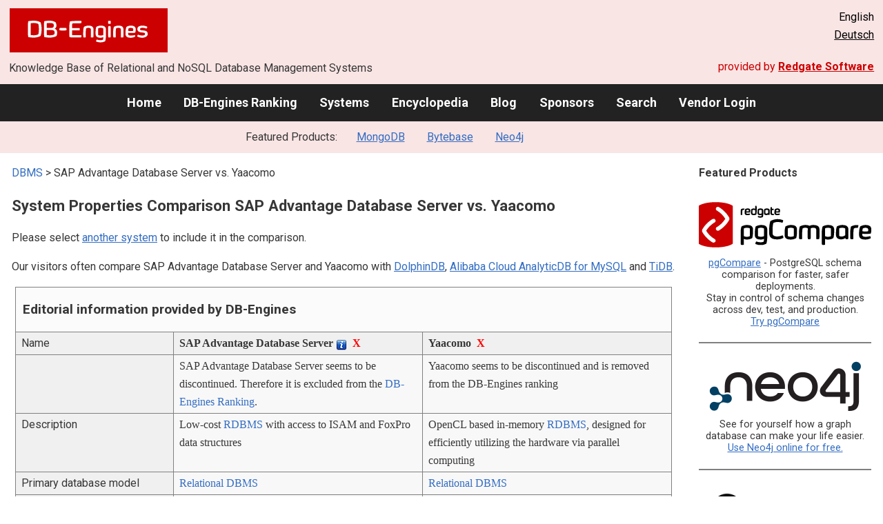

--- FILE ---
content_type: text/html; charset=UTF-8
request_url: https://db-engines.com/en/system/SAP+Advantage+Database+Server%3BYaacomo
body_size: 1892
content:
<!DOCTYPE html>
<html lang="en">
<head>
    <meta charset="utf-8">
    <meta name="viewport" content="width=device-width, initial-scale=1">
    <title></title>
    <style>
        body {
            font-family: "Arial";
        }
    </style>
    <script type="text/javascript">
    window.awsWafCookieDomainList = [];
    window.gokuProps = {
"key":"AQIDAHjcYu/GjX+QlghicBgQ/7bFaQZ+m5FKCMDnO+vTbNg96AGPFzDGRoVk1PucKlP+MhxTAAAAfjB8BgkqhkiG9w0BBwagbzBtAgEAMGgGCSqGSIb3DQEHATAeBglghkgBZQMEAS4wEQQMcNeJF3+fpW+rUgQDAgEQgDtDL1aca//VQO3N2GCIKDV9y87Z8YVJrfJoldB67wD7IcSd4RKTxreQqQsCzc1FhuRlPOb1IpToZOHf+g==",
          "iv":"CgAFTx7u8AAABeCJ",
          "context":"KF4AilCy/jk04VAXDv4+YC0A/R4a1kNBb7C3NjxHQ3RtcEZkzbxMh0lwOLpODj7Vwfvvafh5JAquT+FQefvRJa0Wn+rm5SYOzZJWPv+W5OcSixCAWAwSUPu8HY+1GJ3d7TRgR86XPGLQsuZiWaei+jRdppUc+TXnZvqKiTBEC0yuXrBWgEmzhZJ4zx8/KfHUOwxf3TMu+1HplkvBCUYxaUKPEcjUdREahsM9vMtlYvC6T/DbQpidCWo2ryf2yeNM3n+IVxmVVTevgl4wz8DsolnjDgOkmOlFfhoKF8iuhQz8hAcaZmdfxFYxlNVShJb+2PROTLO37H7ov2XM4lWijuUg/Vsc28rhAV8Lin1uauPshJm1/e64TZIlzCUzJlp69uMyyUE="
};
    </script>
    <script src="https://de8723b311ef.4a326184.eu-west-1.token.awswaf.com/de8723b311ef/fb6c172b2ca6/696cabd84c34/challenge.js"></script>
</head>
<body>
    <div id="challenge-container"></div>
    <script type="text/javascript">
        AwsWafIntegration.saveReferrer();
        AwsWafIntegration.checkForceRefresh().then((forceRefresh) => {
            if (forceRefresh) {
                AwsWafIntegration.forceRefreshToken().then(() => {
                    window.location.reload(true);
                });
            } else {
                AwsWafIntegration.getToken().then(() => {
                    window.location.reload(true);
                });
            }
        });
    </script>
    <noscript>
        <h1>JavaScript is disabled</h1>
        In order to continue, we need to verify that you're not a robot.
        This requires JavaScript. Enable JavaScript and then reload the page.
    </noscript>
</body>
</html>

--- FILE ---
content_type: text/html; charset=UTF-8
request_url: https://db-engines.com/en/system/SAP+Advantage+Database+Server%3BYaacomo
body_size: 5456
content:
        <!DOCTYPE HTML PUBLIC "-//W3C//DTD HTML 4.01 Transitional//EN" "http://www.w3.org/TR/html4/loose.dtd">
        <html lang="en">
            <head>
                <meta http-equiv="Content-Type" content="text/html;charset=UTF-8">
                <link rel="stylesheet" type="text/css" href="https://db-engines.com/s31.css">
                <title>SAP Advantage Database Server vs. Yaacomo Comparison</title><meta name="description" content="Detailed side-by-side view of SAP Advantage Database Server and Yaacomo">
<meta name="referrer" content="unsafe-url">
</head><body>                    <script>
                        var _paq = window._paq = window._paq || [];
                        _paq.push(['trackPageView']);
                        _paq.push(['enableLinkTracking']);
                        (function() {
                            var u = "//db-engines.com/matomo/";
                            _paq.push(['setTrackerUrl', u + 'matomo.php']);
                            _paq.push(['setSiteId', '2']);
                            var d = document,
                                g = d.createElement('script'),
                                s = d.getElementsByTagName('script')[0];
                            g.async = true;
                            g.src = u + 'matomo.js';
                            s.parentNode.insertBefore(g, s);
                        })();
                    </script>
                    <noscript>
                        <p><img referrerpolicy="no-referrer-when-downgrade" src="//db-engines.com/matomo/matomo.php?idsite=2&amp;rec=1" style="border:0;" alt="" /></p>
                    </noscript>
        <div class="background"></div><table class="header"><tr><td class="ul"><a href="https://db-engines.com/en/"><img src="https://db-engines.com/db-engines.svg" border="0" width="231" height="64" alt="DB-Engines"></a><td class="uc"><td class="ur">English<br><a href="https://db-engines.com/de/system/SAP+Advantage+Database+Server%3BYaacomo">Deutsch</a></table><table class="header"><tr><td class="ll">Knowledge Base of Relational and NoSQL Database Management Systems<td class="lr">provided by <a href="https://www.red-gate.com/">Redgate Software</a></table><div class="menu"><a href="https://db-engines.com/en/">Home</a><a href="https://db-engines.com/en/ranking">DB-Engines Ranking</a><a href="https://db-engines.com/en/systems">Systems</a><a href="https://db-engines.com/en/articles">Encyclopedia</a><a href="https://db-engines.com/en/blog">Blog</a><a href="https://db-engines.com/en/sponsors">Sponsors</a><a href="https://db-engines.com/en/search">Search</a><a href="https://db-engines.com/en/user_login">Vendor Login</a></div><div class="menu_featured">Featured Products:&nbsp;&nbsp;&nbsp;<a rel="sponsored" href="https://www.mongodb.com/lp/cloud/atlas/try3?utm_campaign=display_dbengines_pl_flighted_atlas_tryatlaslp_prosp_gic-null_ww-all_dev_dv-all_eng_leadgen&utm_source=dbengines&utm_medium=display&utm_content=buildmodernapps-A1">MongoDB</a><a rel="sponsored" href="https://www.bytebase.com/?utm_source=db-engines.com">Bytebase</a><a rel="sponsored" href="https://neo4j.com/cloud/aura/?ref=db-engines&utm_source=db-engines&utm_medium=referral&utm_campaign=ref-db-engines">Neo4j</a></div><table class="body"><tr><td><div class="dbentry"><div class="main"><p><a class=nound href="https://db-engines.com/en/systems">DBMS</a> &gt; SAP Advantage Database Server vs. Yaacomo<h1>System Properties Comparison SAP Advantage Database Server vs. Yaacomo</h1><p>Please select <a href="https://db-engines.com/en/systems/SAP+Advantage+Database+Server%3BYaacomo">another system</a> to include it in the comparison.</p><p>Our visitors often compare SAP Advantage Database Server and Yaacomo with <a href="https://db-engines.com/en/system/DolphinDB%3BSAP+Advantage+Database+Server%3BYaacomo">DolphinDB</a>, <a href="https://db-engines.com/en/system/Alibaba+Cloud+AnalyticDB+for+MySQL%3BSAP+Advantage+Database+Server%3BYaacomo">Alibaba Cloud AnalyticDB for MySQL</a> and <a href="https://db-engines.com/en/system/SAP+Advantage+Database+Server%3BTiDB%3BYaacomo">TiDB</a>.</p><table class=tools style="clear:both"><tr><td colspan=99 class=headline>Editorial information provided by DB-Engines<tr><td class="attribute">Name<td class=header>SAP Advantage Database Server <span class=info><img src="https://db-engines.com/info.png" width=16 height=16 alt="info"><span class="infobox infobox_l">former name: Sybase ADS</span></span>&nbsp;&nbsp;<span class=exclude><a href="https://db-engines.com/en/system/Yaacomo">X</a><span class="infobox infobox_l">exclude from comparison</span></span><td class=header>Yaacomo&nbsp;&nbsp;<span class=exclude><a href="https://db-engines.com/en/system/SAP+Advantage+Database+Server">X</a><span class="infobox infobox_l">exclude from comparison</span></span><tr><td class="attribute"><td class="value">SAP Advantage Database Server seems to be discontinued. Therefore it is excluded from the <a href="https://db-engines.com/en/ranking" rel="nofollow">DB-Engines Ranking</a>.<td class="value">Yaacomo seems to be discontinued and is removed from the DB-Engines ranking<tr><td class="attribute">Description<td class="value">Low-cost <a href="https://db-engines.com/en/article/RDBMS">RDBMS</a> with access to ISAM and FoxPro data structures<td class="value">OpenCL based in-memory <a href="https://db-engines.com/en/article/RDBMS">RDBMS</a>, designed for efficiently utilizing the hardware via parallel computing<tr><td class="attribute">Primary database model<td class="value"><a href="https://db-engines.com/en/article/RDBMS">Relational DBMS</a><td class="value"><a href="https://db-engines.com/en/article/RDBMS">Relational DBMS</a><tr><td class="attribute">Website<td class="value">www.sap.com/products/advantage-database-server.html<td class="value">yaacomo.com<tr><td class="attribute">Developer<td class="value">Sybase, SAP<td class="value">Q2WEB GmbH<tr><td class="attribute">Initial release<td class="value">1993<td class="value">2009<tr><td class="attribute">License <span class=info><img src="https://db-engines.com/info.png" width=16 height=16 alt="info"><span class="infobox infobox_r">Commercial or Open Source</span></span><td class="value">commercial<td class="value">commercial<tr><td class="attribute">Cloud-based only <span class=info><img src="https://db-engines.com/info.png" width=16 height=16 alt="info"><span class="infobox infobox_r">Only available as a cloud service</span></span><td class="value">no<td class="value">no<tr><td class="attribute">DBaaS offerings <font size=-1>(sponsored links)</font> <span class=info><img src="https://db-engines.com/info.png" width=16 height=16 alt="info"><span class="infobox infobox_r">Database as a Service<br><br>Providers of DBaaS offerings, please <a href="https://db-engines.com/en/contact">contact us</a> to be listed.</span></span><td class="value"><td class="value"><tr><td class="attribute">Server operating systems<td class="value">Linux<br>Windows<td class="value">Android<br>Linux<br>Windows<tr><td class="attribute">Data scheme<td class="value">yes<td class="value">yes<tr><td class="attribute">Typing <span class=info><img src="https://db-engines.com/info.png" width=16 height=16 alt="info"><span class="infobox infobox_r">predefined data types such as float or date</span></span><td class="value">yes<td class="value">yes<tr><td class="attribute">XML support <span class=info><img src="https://db-engines.com/info.png" width=16 height=16 alt="info"><span class="infobox infobox_r">Some form of processing data in XML format, e.g. support for XML data structures, and/or support for XPath, XQuery or XSLT.</span></span><td class="value">no<td class="value">no<tr><td class="attribute">Secondary indexes<td class="value">yes<td class="value">yes<tr><td class="attribute">SQL <span class=info><img src="https://db-engines.com/info.png" width=16 height=16 alt="info"><span class="infobox infobox_r">Support of SQL</span></span><td class="value">yes<td class="value">yes<tr><td class="attribute">APIs and other access methods<td class="value">.NET Client API<br>ADO.NET<br>JDBC<br>ODBC<br>OLE DB<td class="value">JDBC<br>ODBC<tr><td class="attribute">Supported programming languages<td class="value">Delphi<br>Perl<br>PHP<td class="value"><tr><td class="attribute">Server-side scripts <span class=info><img src="https://db-engines.com/info.png" width=16 height=16 alt="info"><span class="infobox infobox_r">Stored procedures</span></span><td class="value">yes<td class="value"><tr><td class="attribute">Triggers<td class="value">yes<td class="value">yes<tr><td class="attribute">Partitioning methods <span class=info><img src="https://db-engines.com/info.png" width=16 height=16 alt="info"><span class="infobox infobox_r">Methods for storing different data on different nodes</span></span><td class="value">none<td class="value">horizontal partitioning<tr><td class="attribute">Replication methods <span class=info><img src="https://db-engines.com/info.png" width=16 height=16 alt="info"><span class="infobox infobox_r">Methods for redundantly storing data on multiple nodes</span></span><td class="value">Multi-source replication <span class=info><img src="https://db-engines.com/info.png" width=16 height=16 alt="info"><span class="infobox infobox_l">CONFLICT Trigger to resolve replication conflicts</span></span><br>Source-replica replication<td class="value">Source-replica replication<tr><td class="attribute">MapReduce <span class=info><img src="https://db-engines.com/info.png" width=16 height=16 alt="info"><span class="infobox infobox_r">Offers an API for user-defined Map/Reduce methods</span></span><td class="value">no<td class="value">no<tr><td class="attribute">Consistency concepts <span class=info><img src="https://db-engines.com/info.png" width=16 height=16 alt="info"><span class="infobox infobox_r">Methods to ensure consistency in a distributed system</span></span><td class="value">Immediate Consistency<td class="value">Immediate Consistency<tr><td class="attribute">Foreign keys <span class=info><img src="https://db-engines.com/info.png" width=16 height=16 alt="info"><span class="infobox infobox_r">Referential integrity</span></span><td class="value">yes<td class="value">yes<tr><td class="attribute">Transaction concepts <span class=info><img src="https://db-engines.com/info.png" width=16 height=16 alt="info"><span class="infobox infobox_r">Support to ensure data integrity after non-atomic manipulations of data</span></span><td class="value">ACID<td class="value">ACID<tr><td class="attribute">Concurrency <span class=info><img src="https://db-engines.com/info.png" width=16 height=16 alt="info"><span class="infobox infobox_r">Support for concurrent manipulation of data</span></span><td class="value">yes<td class="value">yes<tr><td class="attribute">Durability <span class=info><img src="https://db-engines.com/info.png" width=16 height=16 alt="info"><span class="infobox infobox_r">Support for making data persistent</span></span><td class="value">yes<td class="value">yes<tr><td class="attribute">In-memory capabilities <span class=info><img src="https://db-engines.com/info.png" width=16 height=16 alt="info"><span class="infobox infobox_r">Is there an option to define some or all structures to be held in-memory only.</span></span><td class="value">no <span class=info><img src="https://db-engines.com/info.png" width=16 height=16 alt="info"><span class="infobox infobox_l">caching of (temporary) tables can be configured</span></span><td class="value">yes<tr><td class="attribute">User concepts <span class=info><img src="https://db-engines.com/info.png" width=16 height=16 alt="info"><span class="infobox infobox_r">Access control</span></span><td class="value">fine grained access rights according to SQL-standard<td class="value">fine grained access rights according to SQL-standard<tr><td colspan=99 class=hint><h2>More information provided by the system vendor</h2><p>We invite representatives of system vendors to <a style="text-decoration:underline;" href="https://db-engines.com/en/services">contact us</a> for updating and extending the system information,<br>and for displaying vendor-provided information such as key customers, competitive advantages and market metrics.<tr><td colspan=99 class=hint><h2>Related products and services</h2><p>We invite representatives of vendors of related products to <a style="text-decoration:underline;" href="https://db-engines.com/en/services">contact us</a> for presenting information about their offerings here.<tr><td colspan=99 class=headline>More resources<tr><td><td class=header>SAP Advantage Database Server <span class=info><img src="https://db-engines.com/info.png" width=16 height=16 alt="info"><span class="infobox infobox_l">former name: Sybase ADS</span></span><td class=header>Yaacomo<tr><td>Recent citations in the news<td class=value><p><a href="https://news.google.com/rss/articles/[base64]?oc=5" rel="nofollow" data-wi=ignore>SAP Announces Q3 2023 Results: Asia Pacific and Japan View</a><br><span style="color:gray">19 October 2023, SAP News Center</span><p><a href="https://news.google.com/rss/articles/[base64]?oc=5" rel="nofollow" data-wi=ignore>SAP Slams Oracle's Ad Tactics, Calls Rival's Campaign Imitative</a><br><span style="color:gray">26 July 2004, The Wall Street Journal</span><p style="font-size:80%;text-align:right">provided by <a href="https://www.google.com/search?q=%22SAP+ADS%22&tbm=nws">Google News</a><td class=value></table><br><br><p><b>Share this page</b><ul class="share-buttons"><li><a href="mailto:?subject=SAP Advantage Database Server vs. Yaacomo Comparison&body=SAP Advantage Database Server vs. Yaacomo Comparison - https://db-engines.com/en/system/SAP+Advantage+Database+Server%3BYaacomo" title="Send email"><img loading=lazy alt="Send email" src="https://db-engines.com/pictures/Email.svg" width=40 height=40></a><li><a href="https://www.linkedin.com/shareArticle?mini=true&url=https%3A%2F%2Fdb-engines.com%2Fen%2Fsystem%2FSAP%2BAdvantage%2BDatabase%2BServer%253BYaacomo&title=SAP+Advantage+Database+Server+vs.+Yaacomo+Comparison" title="Share on LinkedIn" target="_blank" rel="nofollow noopener noreferrer" onclick="window.open('https://www.linkedin.com/shareArticle?mini=true&url=https%3A%2F%2Fdb-engines.com%2Fen%2Fsystem%2FSAP%2BAdvantage%2BDatabase%2BServer%253BYaacomo&title=SAP+Advantage+Database+Server+vs.+Yaacomo+Comparison', '_blank', 'width=600,height=400'); return false;"><img loading=lazy alt="Share on LinkedIn" src="https://db-engines.com/pictures/LinkedIn.svg" width=40 height=40></a><li><a href="https://www.facebook.com/sharer/sharer.php?u=https%3A%2F%2Fdb-engines.com%2Fen%2Fsystem%2FSAP%2BAdvantage%2BDatabase%2BServer%253BYaacomo&quote=SAP+Advantage+Database+Server+vs.+Yaacomo+Comparison" title="Share on Facebook" target="_blank" rel="nofollow noopener noreferrer" onclick="window.open('https://www.facebook.com/sharer/sharer.php?u=https%3A%2F%2Fdb-engines.com%2Fen%2Fsystem%2FSAP%2BAdvantage%2BDatabase%2BServer%253BYaacomo&quote=SAP+Advantage+Database+Server+vs.+Yaacomo+Comparison', '_blank', 'width=600,height=400'); return false;"><img loading=lazy alt="Share on Facebook" src="https://db-engines.com/pictures/Facebook.svg" width=40 height=40></a><li><a href="https://twitter.com/intent/tweet?source=https%3A%2F%2Fdb-engines.com%2Fen%2Fsystem%2FSAP%2BAdvantage%2BDatabase%2BServer%253BYaacomo&text=SAP+Advantage+Database+Server+vs.+Yaacomo+Comparison - https%3A%2F%2Fdb-engines.com%2Fen%2Fsystem%2FSAP%2BAdvantage%2BDatabase%2BServer%253BYaacomo&via=DBEngines" title="Tweet" target="_blank" rel="nofollow noopener noreferrer" onclick="window.open('https://twitter.com/intent/tweet?text=SAP+Advantage+Database+Server+vs.+Yaacomo+Comparison%20-%20https%3A%2F%2Fdb-engines.com%2Fen%2Fsystem%2FSAP%2BAdvantage%2BDatabase%2BServer%253BYaacomo&via=DBEngines', '_blank', 'width=600,height=400'); return false;"><img loading=lazy alt="Tweet" src="https://db-engines.com/pictures/X.svg" height=35 style="padding-bottom:3px;"></a></ul></div></div></td><td><div class="sidemenu "><p><b>Featured Products</b><div class="promo"><a rel="nofollow" href="https://www.red-gate.com/redgate-foundry/projects/pgcompare/"><img src="//db-engines.com/pictures/redgate/pgCompare-250-80.png" alt="Redgate pgCompare logo" width="250" height="80"></a> <p> <a rel="nofollow" href="https://www.red-gate.com/redgate-foundry/projects/pgcompare/">pgCompare</a> - PostgreSQL schema comparison for faster, safer deployments.<br>Stay in control of schema changes across dev, test, and production.
<br><a rel="nofollow" href="https://www.red-gate.com/redgate-foundry/projects/pgcompare/">Try pgCompare</a> </p></div><div class="promo"><a rel="sponsored" href="https://neo4j.com/cloud/aura/?ref=db-engines&utm_source=db-engines&utm_medium=referral&utm_campaign=ref-db-engines"><img src="//db-engines.com/pictures/Neo4j-logo_color_sm.png" alt="Neo4j logo" width="220" height="80"></a><p>See for yourself how a graph database can make your life easier. <br> <a rel="nofollow" href="https://neo4j.com/cloud/aura/?ref=db-engines&utm_source=db-engines&utm_medium=referral&utm_campaign=ref-db-engines">Use Neo4j online for free.</a></p></div><div class="promo"><a rel="sponsored" href="https://www.bytebase.com/?utm_source=db-engines.com"><img src="//db-engines.com/pictures/bytebase/bytebase-dbengine.png" alt="Bytebase logo" width="220"></a><p>Every schema migration<br/>Every database engine<br/>Every access grant<br/>Every data fix<br/><a rel="sponsored" href="https://www.bytebase.com/?utm_source=db-engines.com">One Place</a></p></div><div class="promo"><a rel="sponsored" href="https://www.mongodb.com/lp/cloud/atlas/try3?utm_campaign=display_dbengines_pl_flighted_atlas_tryatlaslp_prosp_gic-null_ww-all_dev_dv-all_eng_leadgen&utm_source=dbengines&utm_medium=display&utm_content=buildmodernapps-A1"><img src="//db-engines.com/pictures/mongodb/mongodb-dark.png" alt="MongoDB logo" width="220" height="56"></a><p>Build modern apps where you want, how you want, at the speed you want with MongoDB Atlas.<br> <a rel="nofollow" href="https://www.mongodb.com/lp/cloud/atlas/try3?utm_campaign=display_dbengines_pl_flighted_atlas_tryatlaslp_prosp_gic-null_ww-all_dev_dv-all_eng_leadgen&utm_source=dbengines&utm_medium=display&utm_content=buildmodernapps-A1">Get started free.</a></p></div><p style="text-align:center;margin-top:2em;text-decoration:underline"><a href="https://db-engines.com/en/services">Present your product here</a></div></td></tr></table><footer><div><div class="l"><a href="https://db-engines.com/en/"><img src="https://db-engines.com/db-engines.svg" border="0" width="165" alt="DB-Engines"></a><ul class="links"><li><a href="https://db-engines.com/en/about">About Us</a></li><li><a href="https://db-engines.com/en/services">Advertising and Services</a></li><li><a href="https://db-engines.com/en/privacy" rel=nofollow>Privacy Policy</a></li><li><a href="https://db-engines.com/en/contact">Contact</a></li></ul><ul class="social"><li>Follow DB-Engines.com</li><li><a href="https://www.linkedin.com/company/db-engines" target="_blank" rel="noopener noreferrer" title="LinkedIn"><img loading="lazy" src="https://db-engines.com/pictures/LinkedIn-white.svg" width="24" height="24" alt="LinkedIn"></a></li><li><a href="https://twitter.com/DBEngines" target="_blank" rel="noopener noreferrer" title="Twitter"><img loading="lazy" src="https://db-engines.com/pictures/X-white.svg" width="20" height="20" alt="X"></a></li><li><a rel="me" href="https://techhub.social/@DBEngines" target="_blank" rel="noopener noreferrer" title="Mastodon"><img loading="lazy" src="https://db-engines.com/pictures/Mastodon-white.svg" width="24" height="24" alt="Mastodon"></a></li><li><a href="https://bsky.app/profile/db-engines.com" target="_blank" rel="noopener noreferrer" title="Bluesky"><img loading="lazy" src="https://db-engines.com/pictures/Bluesky-white.svg" width="24" height="24" alt="Bluesky"></a></li></ul></div><div class="r"><a href="https://www.red-gate.com/" target="_blank"><img src="https://db-engines.com/redgate.svg" border="0" alt="Redgate Software Ltd logo"></a><h2>End-to-end Database DevOps</h2><p>Reliably surface value across multiple platforms, faster</p><p><a href="https://www.red-gate.com/solutions/" target="_blank">See our solutions</a></p></div></div></footer><footer class="copyright"><div><div class="l"><p>Despite careful research, we can assume no liability for the information presented here to be complete and accurate.</p></div><div class="r"><p>Copyright &copy; 2026 Red Gate Software Ltd</p></div></div></footer>